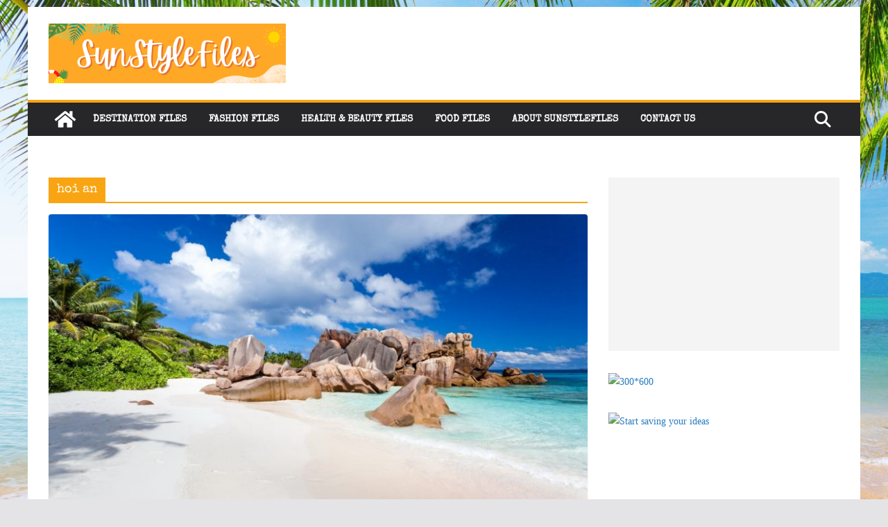

--- FILE ---
content_type: text/html; charset=utf-8
request_url: https://www.google.com/recaptcha/api2/aframe
body_size: -89
content:
<!DOCTYPE HTML><html><head><meta http-equiv="content-type" content="text/html; charset=UTF-8"></head><body><script nonce="VQCtyLmCS0c2R4pyUwR1SA">/** Anti-fraud and anti-abuse applications only. See google.com/recaptcha */ try{var clients={'sodar':'https://pagead2.googlesyndication.com/pagead/sodar?'};window.addEventListener("message",function(a){try{if(a.source===window.parent){var b=JSON.parse(a.data);var c=clients[b['id']];if(c){var d=document.createElement('img');d.src=c+b['params']+'&rc='+(localStorage.getItem("rc::a")?sessionStorage.getItem("rc::b"):"");window.document.body.appendChild(d);sessionStorage.setItem("rc::e",parseInt(sessionStorage.getItem("rc::e")||0)+1);localStorage.setItem("rc::h",'1769029017721');}}}catch(b){}});window.parent.postMessage("_grecaptcha_ready", "*");}catch(b){}</script></body></html>